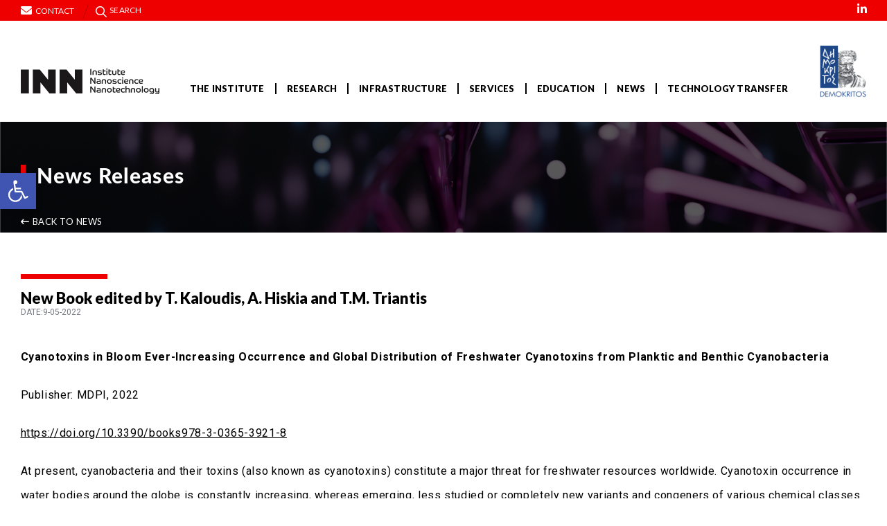

--- FILE ---
content_type: text/css
request_url: https://inn.demokritos.gr/wp-content/uploads/wp-megamenu/wp-megamenu.css?ver=1.4.2
body_size: 1895
content:
.wpmm-hide-mobile-menu{display:none}#wp-megamenu-main-menu:hover{z-index:1008}#wp-megamenu-main-menu{z-index:999;text-align:right;background-color:#fff}#wp-megamenu-main-menu.wpmm-sticky-wrap.wpmm-sticky{background-color:#fff}.wp-megamenu-wrap .form .submit{background-color:#fff}#wp-megamenu-main-menu>.wpmm-nav-wrap .wpmm_brand_logo_wrap img{margin-top:17px;margin-right:15px}#wp-megamenu-main-menu .wpmm-search-form input{color:#000}#wp-megamenu-main-menu>.wpmm-nav-wrap ul.wp-megamenu>li>a,.wp-megamenu-wrap .wpmm-nav-wrap>ul>li.wpmm-social-link.wpmm-social-link-search a,.wpmm-menu-cart .cart-icon .fa-shopping-cart,.wp-megamenu-wrap .form .submit,.wpmm-menu-cart span.cart-icon i{font-family:'Lato';color:#000;font-size:16px;font-weight:400;line-height:24px;text-transform:capitalize;letter-spacing:0;padding-top:23px;padding-bottom:23px}#wp-megamenu-main-menu>.wpmm-nav-wrap ul.wp-megamenu>li:hover>a,#wp-megamenu-main-menu>.wpmm-nav-wrap ul.wp-megamenu>li.current-menu-ancestor>a,#wp-megamenu-main-menu>.wpmm-nav-wrap ul.wp-megamenu>li.active>a{color:#fff;background-color:#fff;border-top:0 none;border-right:0 none;border-left:0 none;border-bottom:0 none}.wpmm-woo-cart .site-header-cart.menu{padding-bottom:23px}#wp-megamenu-main-menu>.wpmm-nav-wrap ul.wp-megamenu>li.current-menu-ancestor>a,#wp-megamenu-main-menu>.wpmm-nav-wrap ul.wp-megamenu>li.active>a{color:#fff}#wp-megamenu-main-menu>.wpmm-nav-wrap ul.wp-megamenu>li.wpmm_dropdown_menu ul.wp-megamenu-sub-menu,#wp-megamenu-main-menu>.wpmm-nav-wrap ul.wp-megamenu li.wpmm-type-widget .wp-megamenu-sub-menu li .wp-megamenu-sub-menu{width:220px;background-color:#f1f4f9}#wp-megamenu-main-menu>.wpmm-nav-wrap ul.wp-megamenu>li.wpmm_mega_menu>ul.wp-megamenu-sub-menu{border-radius:0 0 0 0}#wp-megamenu-main-menu>.wpmm-nav-wrap ul.wp-megamenu>li ul.wp-megamenu-sub-menu li a{color:#000;font-size:13px;font-weight:400;line-height:24px;text-transform:uppercase;background-color:rgba(255,255,255,0);padding-top:5px;padding-right:15px;padding-bottom:5px;padding-left:15px}#wp-megamenu-main-menu>.wpmm-nav-wrap ul.wp-megamenu>li ul.wp-megamenu-sub-menu li:hover>a,#wp-megamenu-main-menu>.wpmm-nav-wrap ul.wp-megamenu>li ul.wp-megamenu-sub-menu li.current-menu-ancestor>a,#wp-megamenu-main-menu>.wpmm-nav-wrap ul.wp-megamenu>li ul.wp-megamenu-sub-menu li.active>a,.wpmm-woo-product-category ul li.cat-list a:hover,.wpmm-woo-product-category.layout_2 ul li a:hover{color:#ffffff!important;background-color:#ef0000}#wp-megamenu-main-menu>.wpmm-nav-wrap ul.wp-megamenu>li ul.wp-megamenu-sub-menu li.current-menu-item>a,ul.wp-megamenu li ul.wp-megamenu-sub-menu .wpmm-vertical-tabs-nav ul li.active>a,ul.wp-megamenu li ul.wp-megamenu-sub-menu .wpmm-vertical-tabs-nav ul li.active{color:#fff;background-color:#ef0000}#wp-megamenu-main-menu>.wpmm-nav-wrap ul.wp-megamenu>li ul.wp-megamenu-sub-menu li:last-child:hover>a,#wp-megamenu-main-menu>.wpmm-nav-wrap ul.wp-megamenu>li ul.wp-megamenu-sub-menu li:last-child>a{border-bottom:none}#wp-megamenu-main-menu>.wpmm-nav-wrap .wp-megamenu>li>ul.wp-megamenu-sub-menu li.wpmm-type-widget>a,#wp-megamenu-main-menu>.wpmm-nav-wrap .wp-megamenu>li .wpmm-strees-row-container>ul.wp-megamenu-sub-menu li.wpmm-type-widget>a,#wp-megamenu-main-menu>.wpmm-nav-wrap .wp-megamenu>li .wpmm-strees-row-and-content-container>ul.wp-megamenu-sub-menu li.wpmm-type-widget>a,#wp-megamenu-main-menu>.wpmm-nav-wrap .wp-megamenu>li>ul.wp-megamenu-sub-menu li.wpmm-type-widget:hover>a,#wp-megamenu-main-menu>.wpmm-nav-wrap .wp-megamenu>li .wpmm-strees-row-container>ul.wp-megamenu-sub-menu li.wpmm-type-widget:hover>a,#wp-megamenu-main-menu>.wpmm-nav-wrap .wp-megamenu>li .wpmm-strees-row-and-content-container>ul.wp-megamenu-sub-menu li.wpmm-type-widget:hover>a{border-bottom:none;background:none}#wp-megamenu-main-menu>.wpmm-nav-wrap .wp-megamenu>li>ul.wp-megamenu-sub-menu li.wpmm-type-widget>a,#wp-megamenu-main-menu>.wpmm-nav-wrap .wp-megamenu>li .wpmm-strees-row-container>ul.wp-megamenu-sub-menu li.wpmm-type-widget>a,#wp-megamenu-main-menu>.wpmm-nav-wrap .wp-megamenu>li .wpmm-strees-row-and-content-container>ul.wp-megamenu-sub-menu li.wpmm-type-widget>a{font-size:15px;font-weight:400;line-height:25px;text-transform:uppercase;margin-bottom:5px}#wp-megamenu-main-menu>.wpmm-nav-wrap .wp-megamenu>li>ul.wp-megamenu-sub-menu li.wpmm-type-widget:hover>a,#wp-megamenu-main-menu>.wpmm-nav-wrap .wp-megamenu>li .wpmm-strees-row-container>ul.wp-megamenu-sub-menu li.wpmm-type-widget:hover>a,#wp-megamenu-main-menu>.wpmm-nav-wrap .wp-megamenu>li .wpmm-strees-row-and-content-container>ul.wp-megamenu-sub-menu li.wpmm-type-widget:hover>a{color:#fff}#wp-megamenu-main-menu>.wpmm-nav-wrap>ul.wp-megamenu>li.wpmm_mega_menu>.wpmm-strees-row-container>ul.wp-megamenu-sub-menu,#wp-megamenu-main-menu>.wpmm-nav-wrap>ul.wp-megamenu>li.wpmm_mega_menu>.wpmm-strees-row-and-content-container-container>ul.wp-megamenu-sub-menu,#wp-megamenu-main-menu>.wpmm-nav-wrap>ul>li.wpmm-strees-row .wpmm-strees-row-container>.wp-megamenu-sub-menu:before,#wp-megamenu-main-menu>.wpmm-nav-wrap>ul>li.wpmm-strees-row .wpmm-strees-row-container>.wp-megamenu-sub-menu:after,#wp-megamenu-main-menu>.wpmm-nav-wrap>ul.wp-megamenu>li.wpmm_mega_menu>.wpmm-strees-row-and-content-container>ul.wp-megamenu-sub-menu{background:#efefef}#wp-megamenu-main-menu>.wpmm-nav-wrap ul.wp-megamenu>li.wpmm_mega_menu>ul.wp-megamenu-sub-menu{width:calc(100% + 0px);margin-left:0;background-color:#efefef;border:2px solid #d33}#wp-megamenu-main-menu>.wpmm-nav-wrap ul.wp-megamenu>li.wpmm_mega_menu>ul.wp-megamenu-sub-menu li.wpmm-col{border-right:1px solid #f1f4f9}#wp-megamenu-main-menu>.wpmm-nav-wrap ul.wp-megamenu li.wpmm-type-widget .wpmm-item-title{color:#fff;font-size:13px;font-weight:600;line-height:25px;text-transform:uppercase;letter-spacing:0}#wp-megamenu-main-menu>.wpmm-nav-wrap ul.wp-megamenu li.wpmm-type-widget .wpmm-item-title:hover{color:#1e73be}#wp-megamenu-main-menu>.wpmm-nav-wrap ul.wp-megamenu li.wpmm-type-widget{color:#ddd}@media (max-width:1200px){.wpmm_mobile_menu_btn{display:block}.wp-megamenu-wrap.wpmm-mobile-menu ul.wp-megamenu{display:none;position:absolute;z-index:9999;background:#FFF;width:100%;left:0;max-height:none}.wp-megamenu-wrap.wpmm-mobile-menu ul.wp-megamenu li{width:100%}.wp-megamenu-wrap.wpmm-mobile-menu ul.wp-megamenu li button{padding:0;background:none}a.wpmm_mobile_menu_btn{display:inline-block!important}#wp-megamenu-main-menu.wp-megamenu-wrap.wpmm-mobile-menu .wpmm-nav-wrap{text-align:right;height:100%}.wp-megamenu-wrap.wpmm-mobile-menu .wpmm-nav-wrap ul.wp-megamenu{text-align:left}.wp-megamenu-wrap.wpmm-mobile-menu .wpmm-nav-wrap>ul>li.wpmm-social-link{float:none}.wp-megamenu-wrap.wpmm-mobile-menu .wpmm-nav-wrap{vertical-align:baseline;display:block;width:100%;text-align:right}.wp-megamenu-wrap.wpmm-mobile-menu .wpmm-nav-wrap>ul>li>a{padding:10px 12px}.wp-megamenu-wrap.wpmm-mobile-menu .wpmm-nav-wrap .wp-megamenu{padding:10px}.wpmm-mobile-menu ul.wp-megamenu li>a b{float:right;padding:0 5px;line-height:inherit}.wp-megamenu-wrap.wpmm-mobile-menu .wpmm-nav-wrap{position:relative}.wpmm-mobile-menu ul.wp-megamenu li>a{display:block}.wpmm-mobile-menu ul.wp-megamenu li{border:none}.admin-bar .wpmm-sticky.wpmm-sticky-wrap.wpmm-mobile-menu{top:auto}.wp-megamenu-wrap.wpmm-mobile-menu .wpmm-nav-wrap>ul.wp-megamenu>li.wpmm_dropdown_menu ul.wp-megamenu-sub-menu{box-shadow:none}.wpmm-mobile-menu a.wpmm_mobile_menu_btn{box-shadow:none;border:none;padding:6px 12px;font-weight:400;margin:12px 0;border-radius:3px;transition:400ms;-webkit-transition:400ms}.wpmm-mobile-menu .wpmm_mobile_menu_btn i{vertical-align:baseline}.wp-megamenu-wrap.wpmm-mobile-menu .wpmm-nav-wrap ul.wp-megamenu li .wp-megamenu-sub-menu{position:relative;opacity:1;visibility:visible;padding:0;margin:0}.wp-megamenu-wrap.wpmm-mobile-menu .wpmm-nav-wrap ul.wp-megamenu>li.wpmm_mega_menu>ul.wp-megamenu-sub-menu{position:relative;visibility:visible;opacity:1}.wp-megamenu-wrap.wpmm-mobile-menu .wpmm-nav-wrap ul.wp-megamenu li .wp-megamenu-sub-menu li ul{padding:0;margin:0}.wpmm-mobile-menu .wpmm-social-link{display:inline-block;width:auto!important}#wp-megamenu-main-menu.wpmm-mobile-menu a.wpmm_mobile_menu_btn{margin-top:12px;margin-bottom:12px}.wpmm_mobile_menu_btn{color:#ffffff!important;background-color:#2964d8;font-size:14px}.wpmm_mobile_menu_btn:hover{color:#ffffff!important;background-color:#2844d3}.wpmm_mobile_menu_btn i{font-size:14px}#wp-megamenu-main-menu.wp-megamenu-wrap.wpmm-mobile-menu>.wpmm-nav-wrap ul.wp-megamenu>li>a{font-size:14px}#wp-megamenu-main-menu.wp-megamenu-wrap.wpmm-mobile-menu>.wpmm-nav-wrap ul.wp-megamenu>li>a{font-weight:400}#wp-megamenu-main-menu.wp-megamenu-wrap.wpmm-mobile-menu>.wpmm-nav-wrap ul.wp-megamenu>li>a{text-transform:uppercase}#wp-megamenu-main-menu.wp-megamenu-wrap.wpmm-mobile-menu>.wpmm-nav-wrap ul.wp-megamenu>li>a{padding-top:10px;padding-bottom:10px}.wp-megamenu-wrap.wpmm-mobile-menu .wpmm-nav-wrap .wp-megamenu>li.wpmm-item-fixed-width>ul.wp-megamenu-sub-menu{left:0!important;width:100%!important}}#wp-megamenu-%cf%84%ce%b5%cf%83%cf%84:hover{z-index:10008}#wp-megamenu-%cf%84%ce%b5%cf%83%cf%84{z-index:9999;text-align:left;background-color:#fbfbfb;padding-right:20px;padding-left:20px}#wp-megamenu-%cf%84%ce%b5%cf%83%cf%84>.wpmm-nav-wrap .wpmm_brand_logo_wrap img{margin-top:11px;margin-right:15px}#wp-megamenu-%cf%84%ce%b5%cf%83%cf%84 .wpmm-search-form input{color:#000}#wp-megamenu-%cf%84%ce%b5%cf%83%cf%84>.wpmm-nav-wrap ul.wp-megamenu>li>a,.wp-megamenu-wrap .wpmm-nav-wrap>ul>li.wpmm-social-link.wpmm-social-link-search a,.wpmm-menu-cart .cart-icon .fa-shopping-cart,.wp-megamenu-wrap .form .submit,.wpmm-menu-cart span.cart-icon i{font-family:'Poppins';color:#000;font-size:14px;font-weight:500;line-height:24px;text-transform:uppercase;letter-spacing:0}#wp-megamenu-%cf%84%ce%b5%cf%83%cf%84>.wpmm-nav-wrap ul.wp-megamenu>li:hover>a,#wp-megamenu-%cf%84%ce%b5%cf%83%cf%84>.wpmm-nav-wrap ul.wp-megamenu>li.current-menu-ancestor>a,#wp-megamenu-%cf%84%ce%b5%cf%83%cf%84>.wpmm-nav-wrap ul.wp-megamenu>li.active>a{color:#2964d8;border-top:0 none}#wp-megamenu-%cf%84%ce%b5%cf%83%cf%84>.wpmm-nav-wrap ul.wp-megamenu>li.current-menu-ancestor>a,#wp-megamenu-%cf%84%ce%b5%cf%83%cf%84>.wpmm-nav-wrap ul.wp-megamenu>li.active>a{color:#2964d8}#wp-megamenu-%cf%84%ce%b5%cf%83%cf%84>.wpmm-nav-wrap ul.wp-megamenu>li.wpmm_dropdown_menu ul.wp-megamenu-sub-menu,#wp-megamenu-%cf%84%ce%b5%cf%83%cf%84>.wpmm-nav-wrap ul.wp-megamenu li.wpmm-type-widget .wp-megamenu-sub-menu li .wp-megamenu-sub-menu{width:220px;background-color:#fff}#wp-megamenu-%cf%84%ce%b5%cf%83%cf%84>.wpmm-nav-wrap ul.wp-megamenu>li.wpmm_mega_menu>ul.wp-megamenu-sub-menu{border-radius:0 0 0 0}#wp-megamenu-%cf%84%ce%b5%cf%83%cf%84>.wpmm-nav-wrap ul.wp-megamenu>li ul.wp-megamenu-sub-menu li a,#wp-megamenu-%cf%84%ce%b5%cf%83%cf%84>.wpmm-nav-wrap ul.wp-megamenu>li ul.wp-megamenu-sub-menu li,#wp-megamenu-%cf%84%ce%b5%cf%83%cf%84>.wpmm-nav-wrap ul.wp-megamenu h1,#wp-megamenu-%cf%84%ce%b5%cf%83%cf%84>.wpmm-nav-wrap ul.wp-megamenu h2,#wp-megamenu-%cf%84%ce%b5%cf%83%cf%84>.wpmm-nav-wrap ul.wp-megamenu h3,#wp-megamenu-%cf%84%ce%b5%cf%83%cf%84>.wpmm-nav-wrap ul.wp-megamenu h4,#wp-megamenu-%cf%84%ce%b5%cf%83%cf%84>.wpmm-nav-wrap ul.wp-megamenu h5,#wp-megamenu-%cf%84%ce%b5%cf%83%cf%84>.wpmm-nav-wrap ul.wp-megamenu h6{font-family:'Poppins'!important}#wp-megamenu-%cf%84%ce%b5%cf%83%cf%84>.wpmm-nav-wrap ul.wp-megamenu>li ul.wp-megamenu-sub-menu li a{color:#282828;font-size:13px;font-weight:300;line-height:24px;text-transform:capitalize;background-color:inherit;padding-top:3px;padding-bottom:3px}#wp-megamenu-%cf%84%ce%b5%cf%83%cf%84>.wpmm-nav-wrap ul.wp-megamenu>li ul.wp-megamenu-sub-menu li:hover>a,#wp-megamenu-%cf%84%ce%b5%cf%83%cf%84>.wpmm-nav-wrap ul.wp-megamenu>li ul.wp-megamenu-sub-menu li.current-menu-ancestor>a,#wp-megamenu-%cf%84%ce%b5%cf%83%cf%84>.wpmm-nav-wrap ul.wp-megamenu>li ul.wp-megamenu-sub-menu li.active>a,.wpmm-woo-product-category ul li.cat-list a:hover,.wpmm-woo-product-category.layout_2 ul li a:hover{color:#2964d8!important;background-color:inherit}#wp-megamenu-%cf%84%ce%b5%cf%83%cf%84>.wpmm-nav-wrap ul.wp-megamenu>li ul.wp-megamenu-sub-menu li.current-menu-item>a,ul.wp-megamenu li ul.wp-megamenu-sub-menu .wpmm-vertical-tabs-nav ul li.active>a,ul.wp-megamenu li ul.wp-megamenu-sub-menu .wpmm-vertical-tabs-nav ul li.active{color:#2964d8;background-color:inherit}#wp-megamenu-%cf%84%ce%b5%cf%83%cf%84>.wpmm-nav-wrap ul.wp-megamenu>li ul.wp-megamenu-sub-menu li:last-child:hover>a,#wp-megamenu-%cf%84%ce%b5%cf%83%cf%84>.wpmm-nav-wrap ul.wp-megamenu>li ul.wp-megamenu-sub-menu li:last-child>a{border-bottom:none}#wp-megamenu-%cf%84%ce%b5%cf%83%cf%84>.wpmm-nav-wrap .wp-megamenu>li>ul.wp-megamenu-sub-menu li.wpmm-type-widget>a,#wp-megamenu-%cf%84%ce%b5%cf%83%cf%84>.wpmm-nav-wrap .wp-megamenu>li .wpmm-strees-row-container>ul.wp-megamenu-sub-menu li.wpmm-type-widget>a,#wp-megamenu-%cf%84%ce%b5%cf%83%cf%84>.wpmm-nav-wrap .wp-megamenu>li .wpmm-strees-row-and-content-container>ul.wp-megamenu-sub-menu li.wpmm-type-widget>a,#wp-megamenu-%cf%84%ce%b5%cf%83%cf%84>.wpmm-nav-wrap .wp-megamenu>li>ul.wp-megamenu-sub-menu li.wpmm-type-widget:hover>a,#wp-megamenu-%cf%84%ce%b5%cf%83%cf%84>.wpmm-nav-wrap .wp-megamenu>li .wpmm-strees-row-container>ul.wp-megamenu-sub-menu li.wpmm-type-widget:hover>a,#wp-megamenu-%cf%84%ce%b5%cf%83%cf%84>.wpmm-nav-wrap .wp-megamenu>li .wpmm-strees-row-and-content-container>ul.wp-megamenu-sub-menu li.wpmm-type-widget:hover>a{border-bottom:none;background:none}#wp-megamenu-%cf%84%ce%b5%cf%83%cf%84>.wpmm-nav-wrap .wp-megamenu>li>ul.wp-megamenu-sub-menu li.wpmm-type-widget>a,#wp-megamenu-%cf%84%ce%b5%cf%83%cf%84>.wpmm-nav-wrap .wp-megamenu>li .wpmm-strees-row-container>ul.wp-megamenu-sub-menu li.wpmm-type-widget>a,#wp-megamenu-%cf%84%ce%b5%cf%83%cf%84>.wpmm-nav-wrap .wp-megamenu>li .wpmm-strees-row-and-content-container>ul.wp-megamenu-sub-menu li.wpmm-type-widget>a{font-size:13px;font-weight:600;line-height:25px;text-transform:uppercase;letter-spacing:0;margin-bottom:5px}#wp-megamenu-%cf%84%ce%b5%cf%83%cf%84>.wpmm-nav-wrap .wp-megamenu>li>ul.wp-megamenu-sub-menu li.wpmm-type-widget:hover>a,#wp-megamenu-%cf%84%ce%b5%cf%83%cf%84>.wpmm-nav-wrap .wp-megamenu>li .wpmm-strees-row-container>ul.wp-megamenu-sub-menu li.wpmm-type-widget:hover>a,#wp-megamenu-%cf%84%ce%b5%cf%83%cf%84>.wpmm-nav-wrap .wp-megamenu>li .wpmm-strees-row-and-content-container>ul.wp-megamenu-sub-menu li.wpmm-type-widget:hover>a{color:#2964d8}#wp-megamenu-%cf%84%ce%b5%cf%83%cf%84>.wpmm-nav-wrap>ul.wp-megamenu>li.wpmm_mega_menu>.wpmm-strees-row-container>ul.wp-megamenu-sub-menu,#wp-megamenu-%cf%84%ce%b5%cf%83%cf%84>.wpmm-nav-wrap>ul.wp-megamenu>li.wpmm_mega_menu>.wpmm-strees-row-and-content-container-container>ul.wp-megamenu-sub-menu,#wp-megamenu-%cf%84%ce%b5%cf%83%cf%84>.wpmm-nav-wrap>ul>li.wpmm-strees-row .wpmm-strees-row-container>.wp-megamenu-sub-menu:before,#wp-megamenu-%cf%84%ce%b5%cf%83%cf%84>.wpmm-nav-wrap>ul>li.wpmm-strees-row .wpmm-strees-row-container>.wp-megamenu-sub-menu:after,#wp-megamenu-%cf%84%ce%b5%cf%83%cf%84>.wpmm-nav-wrap>ul.wp-megamenu>li.wpmm_mega_menu>.wpmm-strees-row-and-content-container>ul.wp-megamenu-sub-menu{background:#fff}#wp-megamenu-%cf%84%ce%b5%cf%83%cf%84>.wpmm-nav-wrap ul.wp-megamenu>li.wpmm_mega_menu>ul.wp-megamenu-sub-menu{width:calc(100% + 40px);margin-left:-20px;background-color:#fff}#wp-megamenu-%cf%84%ce%b5%cf%83%cf%84>.wpmm-nav-wrap ul.wp-megamenu li.wpmm-type-widget .wpmm-item-title{color:#000;font-size:13px;font-weight:600;line-height:25px;text-transform:uppercase;letter-spacing:0}#wp-megamenu-%cf%84%ce%b5%cf%83%cf%84>.wpmm-nav-wrap ul.wp-megamenu li.wpmm-type-widget{color:#333}@media (max-width:1200px){.wpmm_mobile_menu_btn{display:block}.wp-megamenu-wrap.wpmm-mobile-menu ul.wp-megamenu{display:none;position:absolute;z-index:9999;background:#FFF;width:100%;left:0;max-height:none}.wp-megamenu-wrap.wpmm-mobile-menu ul.wp-megamenu li{width:100%}.wp-megamenu-wrap.wpmm-mobile-menu ul.wp-megamenu li button{padding:0;background:none}a.wpmm_mobile_menu_btn{display:inline-block!important}#wp-megamenu-%cf%84%ce%b5%cf%83%cf%84.wp-megamenu-wrap.wpmm-mobile-menu .wpmm-nav-wrap{text-align:right;height:100%}.wp-megamenu-wrap.wpmm-mobile-menu .wpmm-nav-wrap ul.wp-megamenu{text-align:left}.wp-megamenu-wrap.wpmm-mobile-menu .wpmm-nav-wrap>ul>li.wpmm-social-link{float:none}.wp-megamenu-wrap.wpmm-mobile-menu .wpmm-nav-wrap{vertical-align:baseline;display:block;width:100%;text-align:right}.wp-megamenu-wrap.wpmm-mobile-menu .wpmm-nav-wrap>ul>li>a{padding:10px 12px}.wp-megamenu-wrap.wpmm-mobile-menu .wpmm-nav-wrap .wp-megamenu{padding:10px}.wpmm-mobile-menu ul.wp-megamenu li>a b{float:right;padding:0 5px;line-height:inherit}.wp-megamenu-wrap.wpmm-mobile-menu .wpmm-nav-wrap{position:relative}.wpmm-mobile-menu ul.wp-megamenu li>a{display:block}.wpmm-mobile-menu ul.wp-megamenu li{border:none}.admin-bar .wpmm-sticky.wpmm-sticky-wrap.wpmm-mobile-menu{top:auto}.wp-megamenu-wrap.wpmm-mobile-menu .wpmm-nav-wrap>ul.wp-megamenu>li.wpmm_dropdown_menu ul.wp-megamenu-sub-menu{box-shadow:none}.wpmm-mobile-menu a.wpmm_mobile_menu_btn{box-shadow:none;border:none;padding:6px 12px;font-weight:400;margin:12px 0;border-radius:3px;transition:400ms;-webkit-transition:400ms}.wpmm-mobile-menu .wpmm_mobile_menu_btn i{vertical-align:baseline}.wp-megamenu-wrap.wpmm-mobile-menu .wpmm-nav-wrap ul.wp-megamenu li .wp-megamenu-sub-menu{position:relative;opacity:1;visibility:visible;padding:0;margin:0}.wp-megamenu-wrap.wpmm-mobile-menu .wpmm-nav-wrap ul.wp-megamenu>li.wpmm_mega_menu>ul.wp-megamenu-sub-menu{position:relative;visibility:visible;opacity:1}.wp-megamenu-wrap.wpmm-mobile-menu .wpmm-nav-wrap ul.wp-megamenu li .wp-megamenu-sub-menu li ul{padding:0;margin:0}.wpmm-mobile-menu .wpmm-social-link{display:inline-block;width:auto!important}#wp-megamenu-%cf%84%ce%b5%cf%83%cf%84.wpmm-mobile-menu a.wpmm_mobile_menu_btn{margin-top:12px;margin-bottom:12px}.wpmm_mobile_menu_btn{color:#ffffff!important;background-color:#2964d8;font-size:14px}.wpmm_mobile_menu_btn:hover{color:#ffffff!important;background-color:#2844d3}.wpmm_mobile_menu_btn i{font-size:14px}.wp-megamenu-wrap.wpmm-mobile-menu .wpmm-nav-wrap .wp-megamenu>li.wpmm-item-fixed-width>ul.wp-megamenu-sub-menu{left:0!important;width:100%!important}}

--- FILE ---
content_type: text/css
request_url: https://inn.demokritos.gr/wp-content/themes/inn/assets/css/single-post.css?ver=2.1.0
body_size: 3068
content:
@charset "UTF-8";
/*
Theme style variables and mixins
 */
/*
Font Families
*/
/*
Site Colours
*/
/*
Theme style variables and mixins
 */
/*
Font Families
*/
/*
Site Colours
*/
.research_areas-single .inner {
  position: relative;
  display: flex;
  flex-direction: column;
  height: 510px;
  padding: 137px 21px 42px 31px;
  border: 1px solid #BDC1C4;
  margin-bottom: 165px;
  background-position: center;
  overflow: hidden;
}
.research_areas-single .inner img.bgn-img {
  opacity: 0;
  position: absolute;
  height: 100%;
  top: 0;
  left: 0;
  width: 100%;
  -o-object-fit: cover;
     object-fit: cover;
  -o-object-position: center;
     object-position: center;
  transition: all 0.2s linear;
}
.research_areas-single .inner .img-container {
  height: 78px;
  margin-bottom: 14px;
}
.research_areas-single .inner .img-container img {
  height: 100%;
  background-size: contain;
}
.research_areas-single .inner .title {
  position: relative;
}
.research_areas-single .inner .title .before {
  width: 7px;
  height: 33px;
  background-color: #EF0000;
  position: absolute;
  left: -24px;
  top: -4px;
  transition: all 0.2s linear;
}
.research_areas-single .inner .button {
  display: flex;
  opacity: 0;
  pointer-events: none;
  z-index: 1;
  margin-top: auto;
  transition: all 0.1s linear;
}
.research_areas-single .inner:hover {
  cursor: pointer;
}
.research_areas-single .inner:hover img.bgn-img {
  opacity: 1;
  -webkit-animation: zoom-in 0.2s linear forwards;
          animation: zoom-in 0.2s linear forwards;
}
.research_areas-single .inner:hover .title {
  color: white;
}
.research_areas-single .inner:hover .title .before {
  left: -12px;
}
.research_areas-single .inner:hover .button {
  opacity: 1;
  pointer-events: auto;
}
@media (min-width: 768px) and (max-width: 1200px) {
  .research_areas-single .inner {
    flex-direction: row;
    justify-content: space-between;
    height: auto;
    flex-wrap: wrap;
    min-height: 155px;
    padding: 40px 20px 15px 45px;
    align-items: flex-start;
    margin-bottom: 44px;
  }
  .research_areas-single .inner .title {
    flex: 0 0 390px;
    line-height: 30px;
  }
  .research_areas-single .inner .button {
    flex-shrink: 0;
    margin-top: unset;
    margin-left: auto;
  }
}
@media (max-width: 768px) {
  .research_areas-single .inner {
    height: 400px;
    padding: 100px 21px 42px 31px;
    margin-bottom: 60px;
  }
  .research_areas-single .inner img.bgn-img {
    opacity: 1;
    -webkit-animation: zoom-in 0.2s linear forwards;
            animation: zoom-in 0.2s linear forwards;
  }
  .research_areas-single .inner .title {
    color: white;
  }
  .research_areas-single .inner .title .before {
    left: -12px;
  }
  .research_areas-single .inner .button {
    opacity: 1;
    pointer-events: auto;
  }
}
.research_areas-single .inner.vertical {
  flex-direction: row;
  justify-content: space-between;
  height: 152px;
  padding: 40px 20px 0px 45px;
  align-items: flex-start;
  margin-bottom: 44px;
}
.research_areas-single .inner.vertical .title {
  max-width: 390px;
  line-height: 30px;
}
.research_areas-single .inner.vertical .button {
  margin-top: unset;
}
@media (max-width: 768px) {
  .research_areas-single .inner.vertical {
    flex-direction: column;
    height: 400px;
    padding: 100px 21px 42px 31px;
    margin-bottom: 120px;
  }
  .research_areas-single .inner.vertical .button {
    margin-top: auto;
    margin-left: unset;
  }
}

@-webkit-keyframes zoom-in {
  1% {
    transform: scale(1);
  }
  100% {
    transform: scale(1.2);
  }
}

@keyframes zoom-in {
  1% {
    transform: scale(1);
  }
  100% {
    transform: scale(1.2);
  }
}
article .article-title {
  position: relative;
  padding-top: 22px;
  margin-bottom: 40px;
}
article .article-title .news-date {
  color: #787B84;
  font-size: 12px;
  font-weight: 400;
}
article .article-title:before {
  content: "";
  position: absolute;
  top: 0;
  left: 0;
  width: 125px;
  height: 7px;
  display: inline-block;
  background-color: var(--secondary-color);
}
article .article-title h2 {
  font-family: "lato", sans-serif;
  font-size: 22px;
  font-weight: 900;
}
article .article-editor {
  font-size: 16px;
  letter-spacing: 0.64px;
  font-family: "Roboto", sans-serif;
  margin-bottom: 70px;
}
article .article-editor--inner h1, article .article-editor--inner h2, article .article-editor--inner h3, article .article-editor--inner h4, article .article-editor--inner h5, article .article-editor--inner h6 {
  font-family: "lato", sans-serif;
  font-weight: 800;
  line-height: 35px;
  margin-bottom: 40px;
}
article .article-editor--inner h1, article .article-editor--inner h2 {
  font-size: 22px;
}
article .article-editor--inner h3 {
  font-size: 20px;
}
article .article-editor--inner h4 {
  font-size: 18px;
}
article .article-editor--inner h5 {
  font-size: 16px;
}
article .article-editor--inner a {
  color: black;
  text-decoration: underline;
}
article .article-editor--inner a:hover {
  color: black;
}
article .article-editor--inner a.ipo-link {
  text-decoration: none;
  font-weight: 800;
}
article .article-editor--inner p {
  margin-bottom: 20px;
  line-height: 35px;
  overflow-wrap: anywhere;
}
article .article-editor--inner p img.alignleft {
  float: left;
  margin: 0 20px 20px 0;
}
article .article-editor--inner ul {
  margin-bottom: 20px;
  list-style-type: none;
  line-height: 30px;
  position: relative;
}
article .article-editor--inner ul > li {
  text-indent: 30px;
  margin-bottom: 17px;
}
article .article-editor--inner ul > li:before {
  content: " ";
  width: 10px;
  height: 20px;
  left: 0;
  position: absolute;
  margin-top: 4px;
  background-color: var(--secondary-color);
}
article .article-editor--inner ul > li.blocks-gallery-item:before {
  content: none !important;
}
article .article-editor--inner ul > li a {
  text-decoration: underline;
}
article .article-editor--inner ul > li a:hover {
  color: black;
}
article .article-editor--inner ul > li ul, article .article-editor--inner ul > li ol {
  margin-left: 30px;
  padding: 0;
}
article .article-editor--inner ul > li ul li, article .article-editor--inner ul > li ol li {
  margin-top: 10px;
}
article .article-editor--inner ul > li ul li:before, article .article-editor--inner ul > li ol li:before {
  background-color: grey;
}
article .article-editor--inner ol {
  margin-bottom: 20px;
  line-height: 30px;
  list-style: none;
  padding: 0;
  counter-reset: my-awesome-counter;
  position: relative;
}
article .article-editor--inner ol > li {
  text-indent: 30px;
  margin-bottom: 25px;
  counter-increment: my-awesome-counter;
}
article .article-editor--inner ol > li:before {
  content: counter(my-awesome-counter);
  color: white;
  background-color: #EF0000;
  font-weight: 800;
  position: absolute;
  left: 0;
  height: 27px;
  font-size: 12px;
  width: 12px;
  text-indent: 0;
  text-align: center;
}
article .article-editor--inner ol > li a {
  color: black;
  text-decoration: underline;
}
article .article-editor--inner ol > li a:hover {
  color: black;
}
article .article-editor--inner ol > li ol, article .article-editor--inner ol > li ul {
  margin-left: 30px;
  padding: 0;
}
article .article-editor--inner ol > li ol li, article .article-editor--inner ol > li ul li {
  margin-top: 10px;
}
article .article-editor--inner ol > li ol li:before, article .article-editor--inner ol > li ul li:before {
  background-color: grey;
}
article .article-editor--inner .table-wrapper {
  background-color: white;
  margin-left: -1px;
  padding: 0 20px 80px;
}
article .article-editor--inner table {
  border: 1px solid black;
  border-collapse: collapse !important;
  width: 100% !important;
  height: auto !important;
}
article .article-editor--inner table td {
  border-collapse: collapse !important;
  border: 1px solid black;
  vertical-align: top;
  padding: 20px 20px;
}
article .article-editor--inner table td:last-child {
  text-align: right;
  min-width: 70px;
}
article .article-editor--inner table p {
  padding: 0;
  margin: 0 !important;
}
article .article-editor--inner blockquote {
  margin-bottom: 20px;
}
article .article-editor--inner blockquote p {
  position: relative;
  width: 100%;
  margin-bottom: 10px;
  margin-left: auto;
  margin-right: auto;
  font-size: 16px;
  padding: 30px 35px;
}
article .article-editor--inner blockquote p:before {
  font-family: "Font Awesome 6 Pro";
  content: "";
  -webkit-font-smoothing: antialiased;
  font-style: normal;
  font-variant: normal;
  text-rendering: auto;
  line-height: 1;
  font-weight: 300;
  font-size: 25px;
  position: absolute;
  color: #D8DADD;
  width: 25px;
  height: 25px;
  top: 35px;
  left: 0;
}
article .article-image {
  max-width: 90%;
  margin: 0 auto 40px;
  padding-top: 40px;
}
article .article-image--title {
  font-weight: 800;
  margin-bottom: 10px;
}
article .article-image img {
  width: 100%;
  margin-bottom: 5px;
}
article .article-image--subtitle {
  font-style: italic;
  font-size: 14px;
}
article .article-gallery-tile {
  margin-bottom: 70px;
}
article .article-gallery-tile--inner {
  max-height: 780px;
}
article .article-gallery-tile--inner a {
  padding: 10px;
}
article .article-gallery-tile--inner a img {
  max-height: 370px;
  height: 100%;
  -o-object-position: center;
     object-position: center;
  -o-object-fit: cover;
     object-fit: cover;
  overflow: hidden;
}
article .article-accordion .my-accordion-item {
  border: 1px solid #BDC1C4;
  padding: 28px 10px 3px;
  position: relative;
  min-height: 120px;
  margin-bottom: 40px;
}
article .article-accordion .my-accordion-item.collapsed .see-more {
  pointer-events: visible;
  opacity: 1;
}
article .article-accordion .my-accordion-item.collapsed .see-less {
  pointer-events: none;
  opacity: 0;
}
article .article-accordion .my-accordion-item.collapsed .accordion-content {
  visibility: hidden !important;
  padding: 0 !important;
  height: 0 !important;
  -webkit-animation-name: close;
          animation-name: close;
  -webkit-animation-duration: 0.35s;
          animation-duration: 0.35s;
  -webkit-animation-fill-mode: both;
          animation-fill-mode: both;
  display: none;
}
article .article-accordion .my-accordion-item .see-less, article .article-accordion .my-accordion-item .see-more {
  position: absolute;
  display: block;
  font-size: 9px;
  font-family: "lato", sans-serif;
  font-weight: 800;
  right: 5px;
  color: #787B84;
  text-transform: uppercase;
  cursor: pointer;
  padding: 6px;
}
article .article-accordion .my-accordion-item .see-more {
  top: 4px;
  pointer-events: none;
  opacity: 0;
  transition: opacity 0.3s linear;
}
article .article-accordion .my-accordion-item .see-more i {
  margin-right: 5px;
}
article .article-accordion .my-accordion-item .see-less {
  bottom: 4px;
  pointer-events: visible;
  opacity: 1;
  transition: opacity 0.3s linear;
}
article .article-accordion .my-accordion-item .see-less i {
  margin-right: 5px;
}
article .article-accordion .my-accordion-item .accordion-inner .accordion-header {
  margin-bottom: 15px;
  font-family: "lato", sans-serif;
  padding-left: 14px;
  font-weight: 700;
  font-size: 18px;
}
article .article-accordion .my-accordion-item .accordion-inner .accordion-content {
  font-family: "Roboto", sans-serif;
  font-size: 16px;
  letter-spacing: 0.64px;
  line-height: 35px;
  padding: 30px 14px 40px;
  justify-content: center;
  -webkit-animation-name: open;
          animation-name: open;
  -webkit-animation-duration: 0.35s;
          animation-duration: 0.35s;
  -webkit-animation-fill-mode: both;
          animation-fill-mode: both;
  overflow: hidden;
  max-width: 93%;
}
article .article-slider {
  margin-bottom: 40px;
  color: #EF0000;
}
article .article-slider .slick-dots {
  display: flex;
  justify-content: center;
  gap: 0 6px;
}
article .article-slider .slick-dots button {
  outline: none;
  height: 2px;
  width: 65px;
  font-size: 0px;
  border: none;
  background-color: #cacaca;
}
article .article-slider .slick-dots .slick-active button {
  background-color: #EF0000;
}

/*
Theme style variables and mixins
 */
/*
Font Families
*/
/*
Site Colours
*/
aside {
  margin-bottom: 40px;
}
aside .aside {
  position: sticky;
  top: 42px;
  z-index: 1000;
}
@media (max-width: 768px) {
  aside .aside {
    position: static !important;
  }
}
aside .aside.custom-sticky {
  position: static;
  top: unset;
  max-width: 220px;
  width: 100%;
}
aside .aside .menu-container {
  margin-bottom: 40px;
}
aside .aside .menu-container ul {
  list-style-type: none;
}
aside .aside .menu-container ul li {
  border-bottom: 1px solid #E5E5E5;
}
aside .aside .menu-container ul li.current-menu-item:not(.inactive) > a {
  background-color: var(--secondary-color);
}
aside .aside .menu-container ul li.current-menu-item:not(.inactive) > a span {
  color: white;
}
aside .aside .menu-container ul li.current-menu-item:not(.inactive) > a span:before {
  content: "";
  width: 4px;
  height: 22px;
  background-color: white !important;
  position: absolute;
  left: -15px;
  top: calc(50% - 11px);
}
aside .aside .menu-container ul li.current-menu-item:not(.inactive) > a:hover {
  color: black;
}
aside .aside .menu-container ul li.current-menu-item:not(.inactive) > a:hover span:before {
  content: "";
  width: 4px;
  height: 22px;
  background-color: white;
  position: absolute;
  left: -15px;
  top: calc(50% - 11px);
}
aside .aside .menu-container ul li.current-menu-ancestor > a > span:before {
  background-color: black;
}
aside .aside .menu-container ul li:hover {
  color: black;
}
aside .aside .menu-container ul li:hover > a > span:before {
  background-color: black;
}
aside .aside .menu-container ul li a {
  text-transform: uppercase;
  padding: 15px;
  height: 100%;
  min-height: 46px;
  width: 100%;
  text-decoration: none;
  align-items: center;
  display: flex;
}
aside .aside .menu-container ul li a span {
  position: relative;
  font-size: 12px;
  font-family: "lato", sans-serif;
  display: inline-block;
  width: 100%;
  line-height: 16px;
}
aside .aside .menu-container ul li a span:before {
  content: "";
  width: 4px;
  height: 22px;
  background-color: white;
  position: absolute;
  left: -15px;
  top: calc(50% - 11px);
  transition: background-color 0.25s linear;
}
aside .aside .menu-container ul li a:hover {
  color: black;
}
aside .aside .menu-container ul li a:hover span:before {
  background-color: black;
}
aside .aside .menu-container ul li ul.sub-menu li {
  padding-left: 10px;
}
aside .aside .menu-container ul li ul.sub-menu li > a {
  min-height: unset;
  height: 40px;
}
aside .aside .menu-container ul li ul.sub-menu li:hover > a {
  background-color: #EBEBEB;
  color: black;
}
aside .aside .menu-container ul li ul.sub-menu li:hover > a span:before {
  background-color: white;
}
aside .aside .menu-container ul li ul.sub-menu li.current-menu-item > a {
  background-color: #EBEBEB;
  color: black !important;
}
aside .aside .menu-container ul li ul.sub-menu li.current-menu-item > a span {
  color: black !important;
}
aside .aside .menu-container ul li ul.sub-menu li.current-menu-item > a span:before {
  background-color: white;
}

section#content {
  padding: 5rem 0;
}
section#content .content {
  padding-top: 40px;
  min-height: 500px;
}
/*
Theme style variables and mixins
 */
/*
Font Families
*/
/*
Site Colours
*/
section#header {
  background-repeat: no-repeat;
  background-position: center;
  background-size: cover;
}
section#header .header h2 {
  letter-spacing: 1.2px;
  font-family: "lato", sans-serif;
  font-weight: 800;
  font-size: 30px;
  color: white;
}
section#header.header-center {
  min-height: 90px;
}
section#header.header-center .header {
  padding-top: 37px;
  text-align: center;
  margin-bottom: 60px;
  min-height: 90px;
}
section#header.header-center .header h2 {
  position: relative;
  text-transform: uppercase !important;
  padding-bottom: 20px;
}
section#header.header-center .header h2:before {
  content: "";
  position: absolute;
  display: block;
  top: -15px;
  width: 125px;
  height: 7px;
  background-color: #EF0000;
  left: 50%;
  transform: translateX(-50%);
}
section#header.header-center .back-container {
  display: inline-block;
  margin-bottom: 22px;
  width: 135px;
  height: 32px;
  background-color: #EF0000;
}
section#header.header-center .back-container span {
  position: relative;
  font-family: "lato", sans-serif;
  padding-left: 4px;
  font-size: 12px;
  line-height: 32px;
  letter-spacing: 0.48px;
  color: white;
}
section#header.header-center .back-container i {
  vertical-align: middle;
}
section#header.header-left {
  min-height: 160px;
}
section#header.header-left .header {
  padding-top: 62px;
}
section#header.header-left .header h2 {
  margin-bottom: 40px;
  border-left: 7px solid var(--secondary-color);
  padding-left: 16px;
  line-height: 30px;
}
section#header.header-left .header .back-container {
  display: inline-block;
  height: 25px;
  text-decoration: none;
}
section#header.header-left .header .back-container i {
  font-size: 12px;
}
section#header.header-left .header .back-container span {
  color: white;
  font-family: "lato", sans-serif;
  font-size: 13px;
  letter-spacing: 0.5px;
  text-transform: uppercase;
}

section#header {
  margin-bottom: 60px;
}


--- FILE ---
content_type: image/svg+xml
request_url: https://inn.demokritos.gr/wp-content/uploads/2021/10/Logo-demokritos-1.svg
body_size: 420378
content:
<?xml version="1.0" encoding="UTF-8"?> <svg xmlns="http://www.w3.org/2000/svg" xmlns:xlink="http://www.w3.org/1999/xlink" width="79" height="86" viewBox="0 0 79 86"><defs><style> .cls-1 { fill: #fff; stroke: #707070; } .cls-2 { clip-path: url(#clip-path); } </style><clipPath id="clip-path"><rect id="Rectangle_9049" data-name="Rectangle 9049" class="cls-1" width="79" height="86" transform="translate(347 3111)"></rect></clipPath></defs><g id="Mask_Group_119" data-name="Mask Group 119" class="cls-2" transform="translate(-347 -3111)"><image id="logo_demokritos_me_diafaneia" data-name="logo demokritos me diafaneia" width="137" height="137" transform="translate(317 3086)" xlink:href="[data-uri]"></image></g></svg> 

--- FILE ---
content_type: image/svg+xml
request_url: https://inn.demokritos.gr/wp-content/uploads/2021/10/inn-logo.svg
body_size: 22328
content:
<?xml version="1.0" encoding="UTF-8"?> <svg xmlns="http://www.w3.org/2000/svg" width="218.13" height="41.117" viewBox="0 0 218.13 41.117"><g id="Group_2842" data-name="Group 2842" transform="translate(-84.758 -402.105)"><path id="Path_18465" data-name="Path 18465" d="M15.86,0V-37.96H3.172V0ZM58.084,0V-37.96H46.124v16.276L32.968-37.96H22.1V0H34.06V-17.524L48.256,0ZM100.2,0V-37.96H88.244v16.276L75.088-37.96H64.22V0H76.18V-17.524L90.376,0Z" transform="translate(81.586 441.783)" fill="#1a1818"></path><path id="Path_18466" data-name="Path 18466" d="M1.022-8.834a.7.7,0,0,1,.238-.581A1.008,1.008,0,0,1,1.9-9.6a1.636,1.636,0,0,1,.49.07q.224.07.294.1V0H1.022Zm3.5,4.592A2.92,2.92,0,0,1,4.781-5.5,2.728,2.728,0,0,1,5.5-6.433a3.167,3.167,0,0,1,1.078-.588,4.385,4.385,0,0,1,1.365-.2,4.451,4.451,0,0,1,1.372.2,3.157,3.157,0,0,1,1.085.588A2.654,2.654,0,0,1,11.1-5.5a2.989,2.989,0,0,1,.252,1.253V0h-1.6V-3.836A2.055,2.055,0,0,0,9.3-5.285a1.764,1.764,0,0,0-1.358-.5,1.76,1.76,0,0,0-1.365.5,2.075,2.075,0,0,0-.455,1.449V0h-1.6ZM13.16-1.75a2.218,2.218,0,0,0,.35.182,6.3,6.3,0,0,0,.623.231,6.471,6.471,0,0,0,.847.2,5.971,5.971,0,0,0,1.036.084,3.178,3.178,0,0,0,1.19-.189.662.662,0,0,0,.462-.651.677.677,0,0,0-.294-.6,2.445,2.445,0,0,0-1.05-.287L15.232-2.9A5.153,5.153,0,0,1,14.2-3.1a2.65,2.65,0,0,1-.805-.4,1.779,1.779,0,0,1-.525-.623,1.938,1.938,0,0,1-.189-.889,2.086,2.086,0,0,1,.175-.847,1.891,1.891,0,0,1,.553-.707,2.747,2.747,0,0,1,.987-.483,5.407,5.407,0,0,1,1.477-.175,6.3,6.3,0,0,1,2.261.322q.805.322.805.84a.65.65,0,0,1-.063.294,1.308,1.308,0,0,1-.14.224.875.875,0,0,1-.161.161.527.527,0,0,1-.126.077,1.644,1.644,0,0,0-.245-.175,2.8,2.8,0,0,0-.511-.238,5.274,5.274,0,0,0-.77-.21A5.247,5.247,0,0,0,15.89-6.02q-1.624,0-1.624.854a.61.61,0,0,0,.308.553,2.226,2.226,0,0,0,.882.259l1.428.182a3.824,3.824,0,0,1,1.806.637,1.665,1.665,0,0,1,.644,1.421A2,2,0,0,1,18.5-.434,3.925,3.925,0,0,1,16.1.2,7.7,7.7,0,0,1,14.728.084a8.418,8.418,0,0,1-1.071-.259,5.4,5.4,0,0,1-.735-.287,2.231,2.231,0,0,1-.364-.21Zm7.546-6.524a.676.676,0,0,1,.224-.567.977.977,0,0,1,.616-.175,1.676,1.676,0,0,1,.469.063q.217.063.287.091v1.834h2.03a.9.9,0,0,1,.651.189.749.749,0,0,1,.189.553,1.344,1.344,0,0,1-.07.441,2.659,2.659,0,0,1-.112.287H22.3v3.122a1.538,1.538,0,0,0,.1.6.929.929,0,0,0,.273.371,1.029,1.029,0,0,0,.406.2,2.043,2.043,0,0,0,.483.056,2.216,2.216,0,0,0,.756-.126,2.137,2.137,0,0,0,.5-.238l.644,1.064q-.112.084-.315.21a2.916,2.916,0,0,1-.5.238A4.423,4.423,0,0,1,24,.119,3.859,3.859,0,0,1,23.2.2a2.509,2.509,0,0,1-1.862-.637,2.276,2.276,0,0,1-.63-1.673Zm5.656,1.988a.676.676,0,0,1,.224-.567,1,1,0,0,1,.63-.175,1.6,1.6,0,0,1,.462.063q.21.063.28.091V0h-1.6Zm.8-3.892a.933.933,0,0,1,.686.28.933.933,0,0,1,.28.686.933.933,0,0,1-.28.686.933.933,0,0,1-.686.28.933.933,0,0,1-.686-.28.933.933,0,0,1-.28-.686.933.933,0,0,1,.28-.686A.933.933,0,0,1,27.16-10.178Zm2.548,1.9a.676.676,0,0,1,.224-.567.977.977,0,0,1,.616-.175,1.676,1.676,0,0,1,.469.063q.217.063.287.091v1.834h2.03a.9.9,0,0,1,.651.189.749.749,0,0,1,.189.553,1.344,1.344,0,0,1-.07.441,2.657,2.657,0,0,1-.112.287H31.3v3.122a1.538,1.538,0,0,0,.1.6.929.929,0,0,0,.273.371,1.029,1.029,0,0,0,.406.2,2.043,2.043,0,0,0,.483.056,2.216,2.216,0,0,0,.756-.126,2.137,2.137,0,0,0,.5-.238l.644,1.064q-.112.084-.315.21a2.916,2.916,0,0,1-.5.238A4.424,4.424,0,0,1,33,.119,3.859,3.859,0,0,1,32.2.2a2.509,2.509,0,0,1-1.862-.637,2.276,2.276,0,0,1-.63-1.673Zm5.586,1.988a.676.676,0,0,1,.224-.567,1,1,0,0,1,.63-.175,1.6,1.6,0,0,1,.462.063q.21.063.28.091v3.682a2.1,2.1,0,0,0,.448,1.449,1.756,1.756,0,0,0,1.372.5,1.756,1.756,0,0,0,1.372-.5,2.1,2.1,0,0,0,.448-1.449V-6.286a.676.676,0,0,1,.224-.567.977.977,0,0,1,.616-.175,1.656,1.656,0,0,1,.476.063q.21.063.28.091v4.032a3.2,3.2,0,0,1-.245,1.281,2.618,2.618,0,0,1-.7.959A3.093,3.093,0,0,1,40.1-.007,4.5,4.5,0,0,1,38.71.2a4.5,4.5,0,0,1-1.386-.2A3.021,3.021,0,0,1,36.246-.6a2.728,2.728,0,0,1-.7-.959,3.122,3.122,0,0,1-.252-1.281Zm8.512-1.988a.676.676,0,0,1,.224-.567.977.977,0,0,1,.616-.175,1.676,1.676,0,0,1,.469.063q.217.063.287.091v1.834h2.03a.9.9,0,0,1,.651.189.749.749,0,0,1,.189.553,1.344,1.344,0,0,1-.07.441,2.658,2.658,0,0,1-.112.287H45.4v3.122a1.538,1.538,0,0,0,.1.6.929.929,0,0,0,.273.371,1.029,1.029,0,0,0,.406.2,2.043,2.043,0,0,0,.483.056,2.216,2.216,0,0,0,.756-.126,2.137,2.137,0,0,0,.5-.238l.644,1.064q-.112.084-.315.21a2.916,2.916,0,0,1-.5.238A4.424,4.424,0,0,1,47.1.119,3.859,3.859,0,0,1,46.3.2a2.509,2.509,0,0,1-1.862-.637,2.276,2.276,0,0,1-.63-1.673ZM55.37-.518q-.112.07-.35.2a3.573,3.573,0,0,1-.6.238,6.768,6.768,0,0,1-.826.2A5.85,5.85,0,0,1,52.57.2a4.392,4.392,0,0,1-1.463-.238,3.4,3.4,0,0,1-1.19-.707A3.332,3.332,0,0,1,49.112-1.9a3.9,3.9,0,0,1-.294-1.561,3.969,3.969,0,0,1,.287-1.533,3.513,3.513,0,0,1,.8-1.19,3.6,3.6,0,0,1,1.2-.77,4.109,4.109,0,0,1,1.519-.273,4.024,4.024,0,0,1,1.288.189,2.982,2.982,0,0,1,.945.5,2.083,2.083,0,0,1,.581.735,2.093,2.093,0,0,1,.2.9,2.118,2.118,0,0,1-.182.889,1.606,1.606,0,0,1-.644.686,3.845,3.845,0,0,1-1.246.448,10.152,10.152,0,0,1-1.988.161q-.28,0-.525-.007t-.525-.021a1.74,1.74,0,0,0,.693,1.155,2.7,2.7,0,0,0,1.659.441A3.763,3.763,0,0,0,53.55-1.2a3.816,3.816,0,0,0,.553-.14,3.918,3.918,0,0,0,.42-.168l.259-.126ZM50.456-3.836q.322.014.616.014h.588a6.4,6.4,0,0,0,1.246-.1,2.528,2.528,0,0,0,.742-.252.786.786,0,0,0,.35-.35,1.021,1.021,0,0,0,.084-.406.878.878,0,0,0-.427-.8A1.963,1.963,0,0,0,52.6-5.992a2.14,2.14,0,0,0-.91.182,1.975,1.975,0,0,0-.658.483,2.205,2.205,0,0,0-.413.693A2.505,2.505,0,0,0,50.456-3.836ZM1.022,5.292a.774.774,0,0,1,.3-.693,1.234,1.234,0,0,1,.707-.2,1.439,1.439,0,0,1,.644.126,2.929,2.929,0,0,1,.35.2q.14.168.455.6t.728,1.008q.413.581.882,1.26T6.02,8.932q.462.672.875,1.3t.721,1.106V5.166a.718.718,0,0,1,.224-.581A.949.949,0,0,1,8.47,4.4a1.618,1.618,0,0,1,.5.07,1.64,1.64,0,0,1,.287.112V14H7.574q-.252-.392-.6-.931T6.2,11.893q-.427-.637-.889-1.323T4.382,9.2q-.462-.679-.9-1.3t-.8-1.127V14H1.022Zm16.408,8.68q-.14.028-.441.063t-.707.07q-.406.035-.91.063t-1.05.028a6.958,6.958,0,0,1-1.785-.189,3.05,3.05,0,0,1-1.092-.5,1.62,1.62,0,0,1-.546-.728,2.508,2.508,0,0,1-.147-.847,2.682,2.682,0,0,1,.175-1.008,1.669,1.669,0,0,1,.574-.728,2.792,2.792,0,0,1,1.043-.441A7.16,7.16,0,0,1,14.112,9.6q.532,0,1.008.035t.714.063a1.81,1.81,0,0,0-.161-.812,1.256,1.256,0,0,0-.441-.5,1.8,1.8,0,0,0-.672-.252,4.954,4.954,0,0,0-.868-.07,3.712,3.712,0,0,0-1.281.182,2.572,2.572,0,0,0-.637.308,1.709,1.709,0,0,1-.231-.266.771.771,0,0,1-.147-.476.784.784,0,0,1,.105-.385.91.91,0,0,1,.371-.336,2.417,2.417,0,0,1,.714-.231,6.326,6.326,0,0,1,1.134-.084,6.529,6.529,0,0,1,1.505.161,3.3,3.3,0,0,1,1.169.511,2.355,2.355,0,0,1,.763.924,3.206,3.206,0,0,1,.273,1.386Zm-1.582-3.108q-.14-.028-.525-.084a8.73,8.73,0,0,0-1.155-.056,2.58,2.58,0,0,0-1.386.287,1,1,0,0,0-.434.9,1.15,1.15,0,0,0,.091.462.818.818,0,0,0,.315.357,1.735,1.735,0,0,0,.609.224,5,5,0,0,0,.959.077,8.353,8.353,0,0,0,1.022-.049q.378-.049.5-.077Zm3.22-1.106A2.92,2.92,0,0,1,19.327,8.5a2.728,2.728,0,0,1,.714-.938,3.167,3.167,0,0,1,1.078-.588,4.385,4.385,0,0,1,1.365-.2,4.451,4.451,0,0,1,1.372.2,3.157,3.157,0,0,1,1.085.588,2.654,2.654,0,0,1,.707.938A2.989,2.989,0,0,1,25.9,9.758V14H24.3V10.164a2.055,2.055,0,0,0-.462-1.449,1.764,1.764,0,0,0-1.358-.5,1.76,1.76,0,0,0-1.365.5,2.075,2.075,0,0,0-.455,1.449V14h-1.6ZM31.094,6.776a4.088,4.088,0,0,1,1.519.28,3.733,3.733,0,0,1,1.225.777,3.585,3.585,0,0,1,.812,1.176,3.822,3.822,0,0,1,0,2.94,3.585,3.585,0,0,1-.812,1.176,3.828,3.828,0,0,1-1.225.784,4.163,4.163,0,0,1-3.038,0,3.828,3.828,0,0,1-1.225-.784,3.585,3.585,0,0,1-.812-1.176,3.822,3.822,0,0,1,0-2.94,3.585,3.585,0,0,1,.812-1.176,3.733,3.733,0,0,1,1.225-.777A4.088,4.088,0,0,1,31.094,6.776Zm0,6.006a2.2,2.2,0,0,0,.882-.175,1.991,1.991,0,0,0,.693-.49,2.322,2.322,0,0,0,.448-.728,2.465,2.465,0,0,0,.161-.9,2.578,2.578,0,0,0-.161-.917,2.206,2.206,0,0,0-.448-.735,2.036,2.036,0,0,0-.693-.483,2.328,2.328,0,0,0-1.771,0,2.053,2.053,0,0,0-.686.483,2.206,2.206,0,0,0-.448.735,2.578,2.578,0,0,0-.161.917,2.465,2.465,0,0,0,.161.9,2.322,2.322,0,0,0,.448.728,2.007,2.007,0,0,0,.686.49A2.19,2.19,0,0,0,31.094,12.782Zm5.376-.532a2.218,2.218,0,0,0,.35.182,6.3,6.3,0,0,0,.623.231,6.472,6.472,0,0,0,.847.2,5.971,5.971,0,0,0,1.036.084,3.178,3.178,0,0,0,1.19-.189.662.662,0,0,0,.462-.651.677.677,0,0,0-.294-.6,2.445,2.445,0,0,0-1.05-.287L38.542,11.1a5.153,5.153,0,0,1-1.029-.2,2.651,2.651,0,0,1-.805-.4,1.779,1.779,0,0,1-.525-.623,1.938,1.938,0,0,1-.189-.889,2.086,2.086,0,0,1,.175-.847,1.891,1.891,0,0,1,.553-.707,2.747,2.747,0,0,1,.987-.483,5.407,5.407,0,0,1,1.477-.175,6.3,6.3,0,0,1,2.261.322q.805.322.805.84a.65.65,0,0,1-.063.294,1.308,1.308,0,0,1-.14.224.875.875,0,0,1-.161.161.527.527,0,0,1-.126.077,1.644,1.644,0,0,0-.245-.175,2.8,2.8,0,0,0-.511-.238,5.152,5.152,0,0,0-1.806-.3q-1.624,0-1.624.854a.61.61,0,0,0,.308.553,2.226,2.226,0,0,0,.882.259l1.428.182A3.824,3.824,0,0,1,42,10.465a1.665,1.665,0,0,1,.644,1.421,2,2,0,0,1-.833,1.68,3.925,3.925,0,0,1-2.4.63,7.7,7.7,0,0,1-1.372-.112,8.418,8.418,0,0,1-1.071-.259,5.4,5.4,0,0,1-.735-.287,2.232,2.232,0,0,1-.364-.21ZM50.078,13.5a3.541,3.541,0,0,1-.413.231,4.658,4.658,0,0,1-.56.224,5,5,0,0,1-.714.175,5.259,5.259,0,0,1-.9.07,4.454,4.454,0,0,1-1.47-.238,3.464,3.464,0,0,1-1.2-.707A3.35,3.35,0,0,1,44,12.1a3.9,3.9,0,0,1-.3-1.582,4.089,4.089,0,0,1,.294-1.6A3.315,3.315,0,0,1,44.8,7.742a3.461,3.461,0,0,1,1.225-.721,4.608,4.608,0,0,1,1.519-.245,5.251,5.251,0,0,1,1.169.112,3.03,3.03,0,0,1,.784.28,1.176,1.176,0,0,1,.434.378.78.78,0,0,1,.133.42.816.816,0,0,1-.189.518,2.04,2.04,0,0,1-.357.364,2.687,2.687,0,0,0-.728-.455,2.831,2.831,0,0,0-1.176-.217,2.752,2.752,0,0,0-.889.14,1.907,1.907,0,0,0-.714.427,2.039,2.039,0,0,0-.476.714,2.669,2.669,0,0,0-.175,1.015,2.712,2.712,0,0,0,.182,1.05,1.9,1.9,0,0,0,.5.714,2.069,2.069,0,0,0,.742.413,3,3,0,0,0,.91.133,2.819,2.819,0,0,0,1.127-.189,5.087,5.087,0,0,0,.581-.287Zm.98-5.782a.676.676,0,0,1,.224-.567,1,1,0,0,1,.63-.175,1.6,1.6,0,0,1,.462.063q.21.063.28.091V14h-1.6Zm.8-3.892a.956.956,0,0,1,.966.966A.966.966,0,1,1,51.17,4.1.933.933,0,0,1,51.856,3.822Zm8.764,9.66q-.112.07-.35.2a3.573,3.573,0,0,1-.6.238,6.768,6.768,0,0,1-.826.2,5.85,5.85,0,0,1-1.029.084,4.392,4.392,0,0,1-1.463-.238,3.4,3.4,0,0,1-1.19-.707,3.332,3.332,0,0,1-.805-1.148,3.9,3.9,0,0,1-.294-1.561,3.969,3.969,0,0,1,.287-1.533,3.513,3.513,0,0,1,.8-1.19,3.6,3.6,0,0,1,1.2-.77,4.109,4.109,0,0,1,1.519-.273,4.024,4.024,0,0,1,1.288.189,2.982,2.982,0,0,1,.945.5A2.062,2.062,0,0,1,60.886,9.1a2.118,2.118,0,0,1-.182.889,1.606,1.606,0,0,1-.644.686,3.845,3.845,0,0,1-1.246.448,10.152,10.152,0,0,1-1.988.161q-.28,0-.525-.007t-.525-.021a1.74,1.74,0,0,0,.693,1.155,2.7,2.7,0,0,0,1.659.441A3.763,3.763,0,0,0,58.8,12.8a3.816,3.816,0,0,0,.553-.14,3.918,3.918,0,0,0,.42-.168l.259-.126Zm-4.914-3.318q.322.014.616.014h.588a6.4,6.4,0,0,0,1.246-.1,2.528,2.528,0,0,0,.742-.252.786.786,0,0,0,.35-.35,1.021,1.021,0,0,0,.084-.406.878.878,0,0,0-.427-.8,1.963,1.963,0,0,0-1.057-.266,2.14,2.14,0,0,0-.91.182,1.975,1.975,0,0,0-.658.483,2.205,2.205,0,0,0-.413.693A2.505,2.505,0,0,0,55.706,10.164Zm6.37-.406A2.92,2.92,0,0,1,62.335,8.5a2.728,2.728,0,0,1,.714-.938,3.167,3.167,0,0,1,1.078-.588,4.385,4.385,0,0,1,1.365-.2,4.451,4.451,0,0,1,1.372.2,3.157,3.157,0,0,1,1.085.588,2.653,2.653,0,0,1,.707.938,2.989,2.989,0,0,1,.252,1.253V14h-1.6V10.164a2.055,2.055,0,0,0-.462-1.449,2.113,2.113,0,0,0-2.723,0,2.075,2.075,0,0,0-.455,1.449V14h-1.6ZM76.636,13.5a3.541,3.541,0,0,1-.413.231,4.658,4.658,0,0,1-.56.224,5,5,0,0,1-.714.175,5.259,5.259,0,0,1-.9.07,4.454,4.454,0,0,1-1.47-.238,3.464,3.464,0,0,1-1.2-.707,3.35,3.35,0,0,1-.819-1.155,3.9,3.9,0,0,1-.3-1.582,4.089,4.089,0,0,1,.294-1.6,3.315,3.315,0,0,1,.812-1.176,3.461,3.461,0,0,1,1.225-.721A4.608,4.608,0,0,1,74.1,6.776a5.251,5.251,0,0,1,1.169.112,3.03,3.03,0,0,1,.784.28,1.176,1.176,0,0,1,.434.378.78.78,0,0,1,.133.42.816.816,0,0,1-.189.518,2.039,2.039,0,0,1-.357.364,2.687,2.687,0,0,0-.728-.455,2.831,2.831,0,0,0-1.176-.217,2.752,2.752,0,0,0-.889.14,1.907,1.907,0,0,0-.714.427,2.039,2.039,0,0,0-.476.714,2.669,2.669,0,0,0-.175,1.015,2.712,2.712,0,0,0,.182,1.05,1.9,1.9,0,0,0,.5.714,2.069,2.069,0,0,0,.742.413,3,3,0,0,0,.91.133,2.819,2.819,0,0,0,1.127-.189,5.088,5.088,0,0,0,.581-.287Zm7.084-.014q-.112.07-.35.2a3.573,3.573,0,0,1-.6.238,6.768,6.768,0,0,1-.826.2,5.85,5.85,0,0,1-1.029.084,4.392,4.392,0,0,1-1.463-.238,3.4,3.4,0,0,1-1.19-.707,3.332,3.332,0,0,1-.805-1.148,3.9,3.9,0,0,1-.294-1.561,3.969,3.969,0,0,1,.287-1.533,3.514,3.514,0,0,1,.8-1.19,3.6,3.6,0,0,1,1.2-.77,4.109,4.109,0,0,1,1.519-.273,4.024,4.024,0,0,1,1.288.189,2.982,2.982,0,0,1,.945.5A2.062,2.062,0,0,1,83.986,9.1a2.118,2.118,0,0,1-.182.889,1.606,1.606,0,0,1-.644.686,3.845,3.845,0,0,1-1.246.448,10.152,10.152,0,0,1-1.988.161q-.28,0-.525-.007t-.525-.021a1.74,1.74,0,0,0,.693,1.155,2.7,2.7,0,0,0,1.659.441A3.763,3.763,0,0,0,81.9,12.8a3.816,3.816,0,0,0,.553-.14,3.919,3.919,0,0,0,.42-.168l.259-.126Zm-4.914-3.318q.322.014.616.014h.588a6.4,6.4,0,0,0,1.246-.1A2.528,2.528,0,0,0,82,9.828a.786.786,0,0,0,.35-.35,1.021,1.021,0,0,0,.084-.406.878.878,0,0,0-.427-.8,1.963,1.963,0,0,0-1.057-.266,2.14,2.14,0,0,0-.91.182,1.975,1.975,0,0,0-.658.483,2.2,2.2,0,0,0-.413.693A2.505,2.505,0,0,0,78.806,10.164ZM1.022,19.292a.774.774,0,0,1,.3-.693,1.234,1.234,0,0,1,.707-.2,1.439,1.439,0,0,1,.644.126,2.93,2.93,0,0,1,.35.2q.14.168.455.6t.728,1.008q.413.581.882,1.26t.931,1.351q.462.672.875,1.3t.721,1.106V19.166a.718.718,0,0,1,.224-.581.949.949,0,0,1,.63-.189,1.618,1.618,0,0,1,.5.07,1.64,1.64,0,0,1,.287.112V28H7.574q-.252-.392-.6-.931T6.2,25.893q-.427-.637-.889-1.323T4.382,23.2q-.462-.679-.9-1.3t-.8-1.127V28H1.022Zm16.408,8.68q-.14.028-.441.063t-.707.07q-.406.035-.91.063t-1.05.028a6.958,6.958,0,0,1-1.785-.189,3.05,3.05,0,0,1-1.092-.5,1.62,1.62,0,0,1-.546-.728,2.508,2.508,0,0,1-.147-.847,2.682,2.682,0,0,1,.175-1.008,1.669,1.669,0,0,1,.574-.728,2.792,2.792,0,0,1,1.043-.441,7.16,7.16,0,0,1,1.568-.147q.532,0,1.008.035t.714.063a1.81,1.81,0,0,0-.161-.812,1.256,1.256,0,0,0-.441-.5,1.8,1.8,0,0,0-.672-.252,4.955,4.955,0,0,0-.868-.07,3.712,3.712,0,0,0-1.281.182,2.572,2.572,0,0,0-.637.308,1.709,1.709,0,0,1-.231-.266.771.771,0,0,1-.147-.476.784.784,0,0,1,.105-.385.91.91,0,0,1,.371-.336,2.418,2.418,0,0,1,.714-.231,6.326,6.326,0,0,1,1.134-.084,6.529,6.529,0,0,1,1.505.161,3.3,3.3,0,0,1,1.169.511,2.355,2.355,0,0,1,.763.924,3.206,3.206,0,0,1,.273,1.386Zm-1.582-3.108q-.14-.028-.525-.084a8.73,8.73,0,0,0-1.155-.056,2.58,2.58,0,0,0-1.386.287,1,1,0,0,0-.434.9,1.15,1.15,0,0,0,.091.462.818.818,0,0,0,.315.357,1.735,1.735,0,0,0,.609.224,5,5,0,0,0,.959.077,8.353,8.353,0,0,0,1.022-.049q.378-.049.5-.077Zm3.22-1.106a2.92,2.92,0,0,1,.259-1.253,2.728,2.728,0,0,1,.714-.938,3.167,3.167,0,0,1,1.078-.588,4.385,4.385,0,0,1,1.365-.2,4.451,4.451,0,0,1,1.372.2,3.157,3.157,0,0,1,1.085.588,2.654,2.654,0,0,1,.707.938,2.989,2.989,0,0,1,.252,1.253V28H24.3V24.164a2.055,2.055,0,0,0-.462-1.449,1.764,1.764,0,0,0-1.358-.5,1.76,1.76,0,0,0-1.365.5,2.075,2.075,0,0,0-.455,1.449V28h-1.6Zm12.026-2.982a4.088,4.088,0,0,1,1.519.28,3.733,3.733,0,0,1,1.225.777,3.585,3.585,0,0,1,.812,1.176,3.822,3.822,0,0,1,0,2.94,3.585,3.585,0,0,1-.812,1.176,3.828,3.828,0,0,1-1.225.784,4.163,4.163,0,0,1-3.038,0,3.828,3.828,0,0,1-1.225-.784,3.585,3.585,0,0,1-.812-1.176,3.822,3.822,0,0,1,0-2.94,3.585,3.585,0,0,1,.812-1.176,3.733,3.733,0,0,1,1.225-.777A4.088,4.088,0,0,1,31.094,20.776Zm0,6.006a2.2,2.2,0,0,0,.882-.175,1.991,1.991,0,0,0,.693-.49,2.322,2.322,0,0,0,.448-.728,2.465,2.465,0,0,0,.161-.9,2.578,2.578,0,0,0-.161-.917,2.206,2.206,0,0,0-.448-.735,2.036,2.036,0,0,0-.693-.483,2.328,2.328,0,0,0-1.771,0,2.053,2.053,0,0,0-.686.483,2.206,2.206,0,0,0-.448.735,2.578,2.578,0,0,0-.161.917,2.465,2.465,0,0,0,.161.9,2.322,2.322,0,0,0,.448.728,2.007,2.007,0,0,0,.686.49A2.19,2.19,0,0,0,31.094,26.782Zm5.236-7.056a.676.676,0,0,1,.224-.567.977.977,0,0,1,.616-.175,1.676,1.676,0,0,1,.469.063q.217.063.287.091v1.834h2.03a.9.9,0,0,1,.651.189.749.749,0,0,1,.189.553,1.344,1.344,0,0,1-.07.441,2.658,2.658,0,0,1-.112.287H37.926v3.122a1.538,1.538,0,0,0,.1.6.929.929,0,0,0,.273.371,1.029,1.029,0,0,0,.406.2,2.043,2.043,0,0,0,.483.056,2.216,2.216,0,0,0,.756-.126,2.137,2.137,0,0,0,.5-.238l.644,1.064q-.112.084-.315.21a2.916,2.916,0,0,1-.5.238,4.423,4.423,0,0,1-.658.189,3.86,3.86,0,0,1-.8.077,2.509,2.509,0,0,1-1.862-.637,2.276,2.276,0,0,1-.63-1.673Zm11.564,7.756q-.112.07-.35.2a3.573,3.573,0,0,1-.6.238,6.768,6.768,0,0,1-.826.2,5.85,5.85,0,0,1-1.029.084,4.392,4.392,0,0,1-1.463-.238,3.4,3.4,0,0,1-1.19-.707,3.332,3.332,0,0,1-.805-1.148,3.9,3.9,0,0,1-.294-1.561,3.969,3.969,0,0,1,.287-1.533,3.513,3.513,0,0,1,.8-1.19,3.6,3.6,0,0,1,1.2-.77,4.109,4.109,0,0,1,1.519-.273,4.024,4.024,0,0,1,1.288.189,2.982,2.982,0,0,1,.945.5A2.062,2.062,0,0,1,48.16,23.1a2.118,2.118,0,0,1-.182.889,1.606,1.606,0,0,1-.644.686,3.845,3.845,0,0,1-1.246.448,10.152,10.152,0,0,1-1.988.161q-.28,0-.525-.007t-.525-.021a1.74,1.74,0,0,0,.693,1.155,2.7,2.7,0,0,0,1.659.441,3.763,3.763,0,0,0,.672-.056,3.816,3.816,0,0,0,.553-.14,3.918,3.918,0,0,0,.42-.168l.259-.126ZM42.98,24.164q.322.014.616.014h.588a6.4,6.4,0,0,0,1.246-.1,2.528,2.528,0,0,0,.742-.252.786.786,0,0,0,.35-.35,1.021,1.021,0,0,0,.084-.406.878.878,0,0,0-.427-.8,1.963,1.963,0,0,0-1.057-.266,2.14,2.14,0,0,0-.91.182,1.975,1.975,0,0,0-.658.483,2.205,2.205,0,0,0-.413.693A2.505,2.505,0,0,0,42.98,24.164ZM55.454,27.5a3.541,3.541,0,0,1-.413.231,4.658,4.658,0,0,1-.56.224,5,5,0,0,1-.714.175,5.259,5.259,0,0,1-.9.07,4.454,4.454,0,0,1-1.47-.238,3.464,3.464,0,0,1-1.2-.707,3.35,3.35,0,0,1-.819-1.155,3.9,3.9,0,0,1-.3-1.582,4.089,4.089,0,0,1,.294-1.6,3.315,3.315,0,0,1,.812-1.176,3.461,3.461,0,0,1,1.225-.721,4.608,4.608,0,0,1,1.519-.245,5.251,5.251,0,0,1,1.169.112,3.03,3.03,0,0,1,.784.28,1.176,1.176,0,0,1,.434.378.78.78,0,0,1,.133.42.816.816,0,0,1-.189.518,2.04,2.04,0,0,1-.357.364,2.687,2.687,0,0,0-.728-.455,2.831,2.831,0,0,0-1.176-.217,2.752,2.752,0,0,0-.889.14,1.907,1.907,0,0,0-.714.427,2.039,2.039,0,0,0-.476.714,2.669,2.669,0,0,0-.175,1.015,2.712,2.712,0,0,0,.182,1.05,1.9,1.9,0,0,0,.5.714,2.069,2.069,0,0,0,.742.413,3,3,0,0,0,.91.133,2.819,2.819,0,0,0,1.127-.189,5.087,5.087,0,0,0,.581-.287Zm.91-9.072a.679.679,0,0,1,.224-.56.974.974,0,0,1,.63-.182,1.6,1.6,0,0,1,.462.063q.21.063.28.091v3.85a2.736,2.736,0,0,1,.84-.63,3.129,3.129,0,0,1,1.456-.294,3.678,3.678,0,0,1,1.183.182,2.6,2.6,0,0,1,.931.539,2.347,2.347,0,0,1,.6.889,3.383,3.383,0,0,1,.21,1.246V28h-1.6V24.094a2.186,2.186,0,0,0-.385-1.4,1.613,1.613,0,0,0-1.323-.476,1.8,1.8,0,0,0-1.435.553,2.144,2.144,0,0,0-.483,1.463V28h-1.6Zm8.442,5.334a2.92,2.92,0,0,1,.259-1.253,2.728,2.728,0,0,1,.714-.938,3.166,3.166,0,0,1,1.078-.588,4.385,4.385,0,0,1,1.365-.2,4.451,4.451,0,0,1,1.372.2,3.157,3.157,0,0,1,1.085.588,2.653,2.653,0,0,1,.707.938,2.989,2.989,0,0,1,.252,1.253V28h-1.6V24.164a2.055,2.055,0,0,0-.462-1.449,2.113,2.113,0,0,0-2.723,0,2.075,2.075,0,0,0-.455,1.449V28h-1.6Zm12.026-2.982a4.088,4.088,0,0,1,1.519.28,3.733,3.733,0,0,1,1.225.777,3.585,3.585,0,0,1,.812,1.176,3.822,3.822,0,0,1,0,2.94,3.585,3.585,0,0,1-.812,1.176,3.828,3.828,0,0,1-1.225.784,4.163,4.163,0,0,1-3.038,0,3.828,3.828,0,0,1-1.225-.784,3.585,3.585,0,0,1-.812-1.176,3.822,3.822,0,0,1,0-2.94,3.585,3.585,0,0,1,.812-1.176,3.733,3.733,0,0,1,1.225-.777A4.088,4.088,0,0,1,76.832,20.776Zm0,6.006a2.2,2.2,0,0,0,.882-.175,1.991,1.991,0,0,0,.693-.49,2.322,2.322,0,0,0,.448-.728,2.465,2.465,0,0,0,.161-.9,2.578,2.578,0,0,0-.161-.917,2.206,2.206,0,0,0-.448-.735,2.036,2.036,0,0,0-.693-.483,2.328,2.328,0,0,0-1.771,0,2.053,2.053,0,0,0-.686.483,2.205,2.205,0,0,0-.448.735,2.578,2.578,0,0,0-.161.917,2.465,2.465,0,0,0,.161.9,2.322,2.322,0,0,0,.448.728,2.007,2.007,0,0,0,.686.49A2.19,2.19,0,0,0,76.832,26.782ZM82.1,18.424a.679.679,0,0,1,.224-.56.974.974,0,0,1,.63-.182,1.6,1.6,0,0,1,.462.063q.21.063.28.091V28H82.1Zm6.874,2.352a4.088,4.088,0,0,1,1.519.28,3.733,3.733,0,0,1,1.225.777,3.585,3.585,0,0,1,.812,1.176,3.822,3.822,0,0,1,0,2.94,3.585,3.585,0,0,1-.812,1.176,3.828,3.828,0,0,1-1.225.784,4.163,4.163,0,0,1-3.038,0,3.828,3.828,0,0,1-1.225-.784,3.585,3.585,0,0,1-.812-1.176,3.822,3.822,0,0,1,0-2.94,3.585,3.585,0,0,1,.812-1.176,3.733,3.733,0,0,1,1.225-.777A4.088,4.088,0,0,1,88.97,20.776Zm0,6.006a2.2,2.2,0,0,0,.882-.175,1.991,1.991,0,0,0,.693-.49,2.322,2.322,0,0,0,.448-.728,2.465,2.465,0,0,0,.161-.9,2.578,2.578,0,0,0-.161-.917,2.206,2.206,0,0,0-.448-.735,2.036,2.036,0,0,0-.693-.483,2.328,2.328,0,0,0-1.771,0,2.053,2.053,0,0,0-.686.483,2.205,2.205,0,0,0-.448.735,2.578,2.578,0,0,0-.161.917,2.465,2.465,0,0,0,.161.9,2.322,2.322,0,0,0,.448.728,2.007,2.007,0,0,0,.686.49A2.19,2.19,0,0,0,88.97,26.782ZM95.046,29.2q.056.028.245.1a4.116,4.116,0,0,0,.476.154,5.9,5.9,0,0,0,.672.133,5.8,5.8,0,0,0,.833.056,4.219,4.219,0,0,0,.938-.1,2.156,2.156,0,0,0,.826-.378,1.99,1.99,0,0,0,.6-.763,2.965,2.965,0,0,0,.231-1.26v-.168a3.311,3.311,0,0,1-.931.714,2.986,2.986,0,0,1-1.463.336,3.9,3.9,0,0,1-1.442-.259,3.335,3.335,0,0,1-1.134-.728,3.293,3.293,0,0,1-.742-1.127,3.851,3.851,0,0,1-.266-1.456,3.7,3.7,0,0,1,.287-1.47,3.541,3.541,0,0,1,.791-1.162,3.633,3.633,0,0,1,1.211-.77,4.165,4.165,0,0,1,1.547-.28,4.436,4.436,0,0,1,1.477.238,3.187,3.187,0,0,1,1.183.728,3.308,3.308,0,0,1,.784,1.246,5.115,5.115,0,0,1,.28,1.778v2.016a5.34,5.34,0,0,1-.3,1.9,3.43,3.43,0,0,1-.833,1.295,3.216,3.216,0,0,1-1.267.735,5.323,5.323,0,0,1-1.6.231,7.877,7.877,0,0,1-1.043-.063,7.677,7.677,0,0,1-.833-.154,5.378,5.378,0,0,1-.6-.182q-.238-.091-.35-.147Zm2.66-2.52a2.181,2.181,0,0,0,.868-.168,2.008,2.008,0,0,0,.672-.462,2.153,2.153,0,0,0,.441-.7,2.554,2.554,0,0,0,0-1.785,2.219,2.219,0,0,0-.441-.714,1.961,1.961,0,0,0-.672-.469,2.336,2.336,0,0,0-1.757.007,1.979,1.979,0,0,0-.679.483,2.221,2.221,0,0,0-.434.714,2.427,2.427,0,0,0-.154.868,2.23,2.23,0,0,0,.588,1.617A2.079,2.079,0,0,0,97.706,26.684Zm5.208-4.97a.679.679,0,0,1,.224-.56.95.95,0,0,1,.616-.182,1.676,1.676,0,0,1,.469.063q.217.063.287.091v3.738a1.893,1.893,0,0,0,.441,1.316,1.747,1.747,0,0,0,1.365.49,1.8,1.8,0,0,0,1.344-.5,2,2,0,0,0,.49-1.463v-3a.679.679,0,0,1,.224-.56.95.95,0,0,1,.616-.182,1.676,1.676,0,0,1,.469.063q.217.063.287.091v6.132a4.723,4.723,0,0,1-.266,1.687,2.853,2.853,0,0,1-1.932,1.792,5.368,5.368,0,0,1-1.526.2,8.039,8.039,0,0,1-1.05-.063q-.476-.063-.847-.147t-.609-.161q-.238-.077-.336-.119.112-.294.21-.6t.2-.595q.1.042.308.112a4.793,4.793,0,0,0,.5.133q.294.063.665.105a7.043,7.043,0,0,0,.791.042,3.71,3.71,0,0,0,.98-.119,1.659,1.659,0,0,0,.735-.413,1.906,1.906,0,0,0,.462-.777,3.882,3.882,0,0,0,.161-1.211,1.905,1.905,0,0,1-.875.651,3.406,3.406,0,0,1-1.309.245,3.962,3.962,0,0,1-1.246-.189,2.78,2.78,0,0,1-.98-.546,2.479,2.479,0,0,1-.637-.889,3.032,3.032,0,0,1-.231-1.218Z" transform="translate(193.142 412.283)" fill="#1a1818"></path></g></svg> 